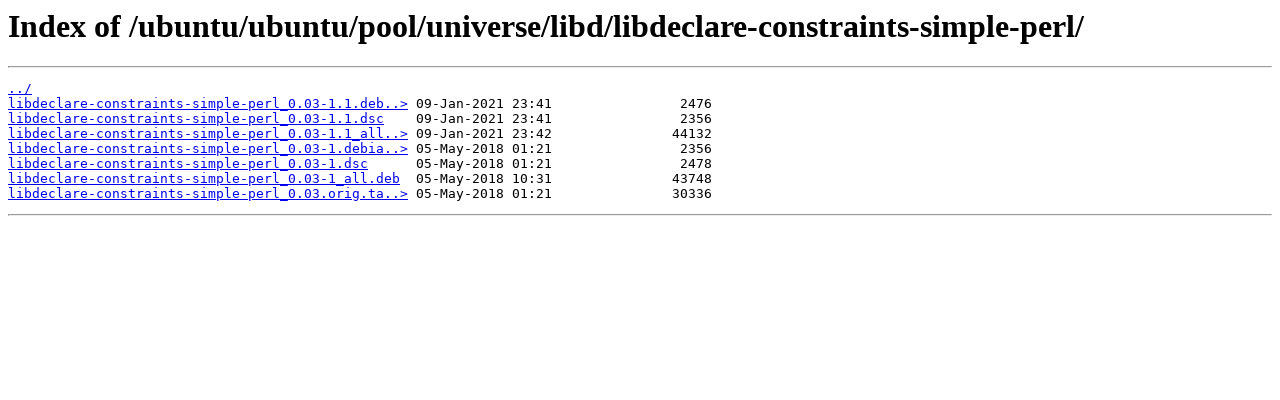

--- FILE ---
content_type: text/html
request_url: https://mirror.its.dal.ca/ubuntu/ubuntu/pool/universe/libd/libdeclare-constraints-simple-perl/?C=N&O=D
body_size: 1385
content:
<html>
<head><title>Index of /ubuntu/ubuntu/pool/universe/libd/libdeclare-constraints-simple-perl/</title></head>
<body>
<h1>Index of /ubuntu/ubuntu/pool/universe/libd/libdeclare-constraints-simple-perl/</h1><hr><pre><a href="../">../</a>
<a href="libdeclare-constraints-simple-perl_0.03-1.1.debian.tar.xz">libdeclare-constraints-simple-perl_0.03-1.1.deb..&gt;</a> 09-Jan-2021 23:41                2476
<a href="libdeclare-constraints-simple-perl_0.03-1.1.dsc">libdeclare-constraints-simple-perl_0.03-1.1.dsc</a>    09-Jan-2021 23:41                2356
<a href="libdeclare-constraints-simple-perl_0.03-1.1_all.deb">libdeclare-constraints-simple-perl_0.03-1.1_all..&gt;</a> 09-Jan-2021 23:42               44132
<a href="libdeclare-constraints-simple-perl_0.03-1.debian.tar.xz">libdeclare-constraints-simple-perl_0.03-1.debia..&gt;</a> 05-May-2018 01:21                2356
<a href="libdeclare-constraints-simple-perl_0.03-1.dsc">libdeclare-constraints-simple-perl_0.03-1.dsc</a>      05-May-2018 01:21                2478
<a href="libdeclare-constraints-simple-perl_0.03-1_all.deb">libdeclare-constraints-simple-perl_0.03-1_all.deb</a>  05-May-2018 10:31               43748
<a href="libdeclare-constraints-simple-perl_0.03.orig.tar.gz">libdeclare-constraints-simple-perl_0.03.orig.ta..&gt;</a> 05-May-2018 01:21               30336
</pre><hr></body>
</html>
